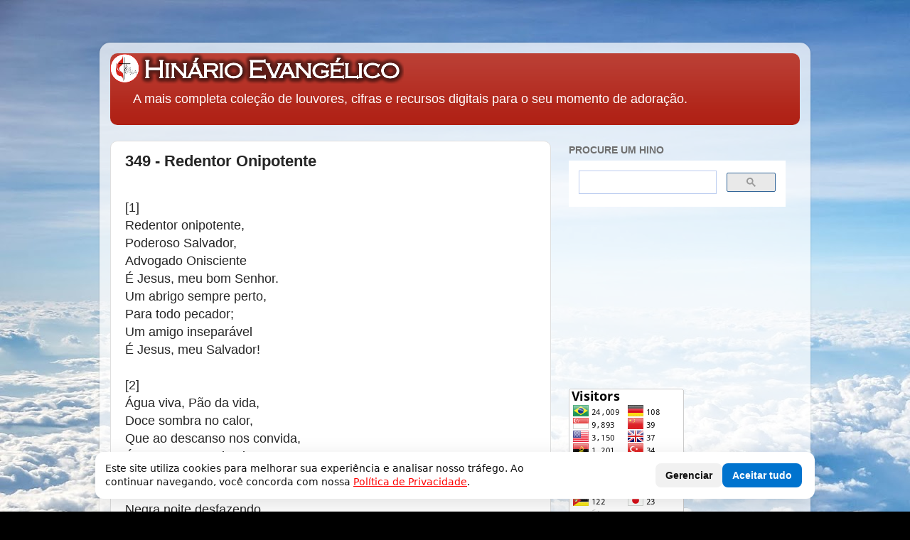

--- FILE ---
content_type: text/html; charset=UTF-8
request_url: https://www.hinarioevangelico.com/2010/03/349-redentor-onipotente.html
body_size: 16082
content:
<!DOCTYPE html>
<html class='v2' dir='ltr' lang='pt-BR' xmlns='http://www.w3.org/1999/xhtml' xmlns:b='http://www.google.com/2005/gml/b' xmlns:data='http://www.google.com/2005/gml/data' xmlns:expr='http://www.google.com/2005/gml/expr'>
<head>
<link href='https://www.blogger.com/static/v1/widgets/335934321-css_bundle_v2.css' rel='stylesheet' type='text/css'/>
<meta content='width=device-width, initial-scale=1' name='viewport'/>
<script type='text/javascript'>
</script>
<meta content='width=1100' name='viewport'/>
<meta content='text/html; charset=UTF-8' http-equiv='Content-Type'/>
<meta content='blogger' name='generator'/>
<link href='https://www.hinarioevangelico.com/favicon.ico' rel='icon' type='image/x-icon'/>
<link href='https://www.hinarioevangelico.com/2010/03/349-redentor-onipotente.html' rel='canonical'/>
<link rel="alternate" type="application/atom+xml" title="Hinário Evangélico Metodista - Atom" href="https://www.hinarioevangelico.com/feeds/posts/default" />
<link rel="alternate" type="application/rss+xml" title="Hinário Evangélico Metodista - RSS" href="https://www.hinarioevangelico.com/feeds/posts/default?alt=rss" />
<link rel="service.post" type="application/atom+xml" title="Hinário Evangélico Metodista - Atom" href="https://www.blogger.com/feeds/6703775621272116098/posts/default" />

<link rel="alternate" type="application/atom+xml" title="Hinário Evangélico Metodista - Atom" href="https://www.hinarioevangelico.com/feeds/8849203593495577422/comments/default" />
<!--Can't find substitution for tag [blog.ieCssRetrofitLinks]-->
<meta content='https://www.hinarioevangelico.com/2010/03/349-redentor-onipotente.html' property='og:url'/>
<meta content='349 - Redentor Onipotente ' property='og:title'/>
<meta content='Cifras e letras dos hinos do Hinário Evangélico' property='og:description'/>
<title>Hinário Evangélico Metodista: 349 - Redentor Onipotente </title>
<style id='page-skin-1' type='text/css'><!--
/*-----------------------------------------------
Blogger Template Style
Name:     Picture Window
Designer: Blogger
URL:      www.blogger.com
----------------------------------------------- */
/* Variable definitions
====================
<Variable name="keycolor" description="Main Color" type="color" default="#1a222a"/>
<Variable name="body.background" description="Body Background" type="background"
color="#000000" default="#111111 url(//themes.googleusercontent.com/image?id=1OACCYOE0-eoTRTfsBuX1NMN9nz599ufI1Jh0CggPFA_sK80AGkIr8pLtYRpNUKPmwtEa) repeat-x fixed top center"/>
<Group description="Page Text" selector="body">
<Variable name="body.font" description="Font" type="font"
default="normal normal 15px Arial, Tahoma, Helvetica, FreeSans, sans-serif"/>
<Variable name="body.text.color" description="Text Color" type="color" default="#333333"/>
</Group>
<Group description="Backgrounds" selector=".body-fauxcolumns-outer">
<Variable name="body.background.color" description="Outer Background" type="color" default="#296695"/>
<Variable name="header.background.color" description="Header Background" type="color" default="transparent"/>
<Variable name="post.background.color" description="Post Background" type="color" default="#ffffff"/>
</Group>
<Group description="Links" selector=".main-outer">
<Variable name="link.color" description="Link Color" type="color" default="#336699"/>
<Variable name="link.visited.color" description="Visited Color" type="color" default="#6699cc"/>
<Variable name="link.hover.color" description="Hover Color" type="color" default="#33aaff"/>
</Group>
<Group description="Blog Title" selector=".header h1">
<Variable name="header.font" description="Title Font" type="font"
default="normal normal 36px Arial, Tahoma, Helvetica, FreeSans, sans-serif"/>
<Variable name="header.text.color" description="Text Color" type="color" default="#ffffff" />
</Group>
<Group description="Tabs Text" selector=".tabs-inner .widget li a">
<Variable name="tabs.font" description="Font" type="font"
default="normal normal 15px Arial, Tahoma, Helvetica, FreeSans, sans-serif"/>
<Variable name="tabs.text.color" description="Text Color" type="color" default="#ffffff"/>
<Variable name="tabs.selected.text.color" description="Selected Color" type="color" default="#af1f13"/>
</Group>
<Group description="Tabs Background" selector=".tabs-outer .PageList">
<Variable name="tabs.background.color" description="Background Color" type="color" default="transparent"/>
<Variable name="tabs.selected.background.color" description="Selected Color" type="color" default="transparent"/>
<Variable name="tabs.separator.color" description="Separator Color" type="color" default="transparent"/>
</Group>
<Group description="Post Title" selector="h3.post-title, .comments h4">
<Variable name="post.title.font" description="Title Font" type="font"
default="normal normal 18px Arial, Tahoma, Helvetica, FreeSans, sans-serif"/>
</Group>
<Group description="Date Header" selector=".date-header">
<Variable name="date.header.color" description="Text Color" type="color" default="#262626"/>
</Group>
<Group description="Post" selector=".post">
<Variable name="post.footer.text.color" description="Footer Text Color" type="color" default="#999999"/>
<Variable name="post.border.color" description="Border Color" type="color" default="#dddddd"/>
</Group>
<Group description="Gadgets" selector="h2">
<Variable name="widget.title.font" description="Title Font" type="font"
default="bold normal 13px Arial, Tahoma, Helvetica, FreeSans, sans-serif"/>
<Variable name="widget.title.text.color" description="Title Color" type="color" default="#888888"/>
</Group>
<Group description="Footer" selector=".footer-outer">
<Variable name="footer.text.color" description="Text Color" type="color" default="#cccccc"/>
<Variable name="footer.widget.title.text.color" description="Gadget Title Color" type="color" default="#aaaaaa"/>
</Group>
<Group description="Footer Links" selector=".footer-outer">
<Variable name="footer.link.color" description="Link Color" type="color" default="#99ccee"/>
<Variable name="footer.link.visited.color" description="Visited Color" type="color" default="#77aaee"/>
<Variable name="footer.link.hover.color" description="Hover Color" type="color" default="#33aaff"/>
</Group>
<Variable name="content.margin" description="Content Margin Top" type="length" default="20px" min="0" max="100px"/>
<Variable name="content.padding" description="Content Padding" type="length" default="0" min="0" max="100px"/>
<Variable name="content.background" description="Content Background" type="background"
default="transparent none repeat scroll top left"/>
<Variable name="content.border.radius" description="Content Border Radius" type="length" default="0" min="0" max="100px"/>
<Variable name="content.shadow.spread" description="Content Shadow Spread" type="length" default="0" min="0" max="100px"/>
<Variable name="header.padding" description="Header Padding" type="length" default="0" min="0" max="100px"/>
<Variable name="header.background.gradient" description="Header Gradient" type="url"
default="none"/>
<Variable name="header.border.radius" description="Header Border Radius" type="length" default="0" min="0" max="100px"/>
<Variable name="main.border.radius.top" description="Main Border Radius" type="length" default="20px" min="0" max="100px"/>
<Variable name="footer.border.radius.top" description="Footer Border Radius Top" type="length" default="0" min="0" max="100px"/>
<Variable name="footer.border.radius.bottom" description="Footer Border Radius Bottom" type="length" default="20px" min="0" max="100px"/>
<Variable name="region.shadow.spread" description="Main and Footer Shadow Spread" type="length" default="3px" min="0" max="100px"/>
<Variable name="region.shadow.offset" description="Main and Footer Shadow Offset" type="length" default="1px" min="-50px" max="50px"/>
<Variable name="tabs.background.gradient" description="Tab Background Gradient" type="url" default="none"/>
<Variable name="tab.selected.background.gradient" description="Selected Tab Background" type="url"
default="url(https://resources.blogblog.com/blogblog/data/1kt/transparent/white80.png)"/>
<Variable name="tab.background" description="Tab Background" type="background"
default="transparent url(https://resources.blogblog.com/blogblog/data/1kt/transparent/black50.png) repeat scroll top left"/>
<Variable name="tab.border.radius" description="Tab Border Radius" type="length" default="10px" min="0" max="100px"/>
<Variable name="tab.first.border.radius" description="First Tab Border Radius" type="length" default="10px" min="0" max="100px"/>
<Variable name="tabs.border.radius" description="Tabs Border Radius" type="length" default="0" min="0" max="100px"/>
<Variable name="tabs.spacing" description="Tab Spacing" type="length" default=".25em" min="0" max="10em"/>
<Variable name="tabs.margin.bottom" description="Tab Margin Bottom" type="length" default="0" min="0" max="100px"/>
<Variable name="tabs.margin.sides" description="Tab Margin Sides" type="length" default="20px" min="0" max="100px"/>
<Variable name="main.background" description="Main Background" type="background"
default="transparent url(https://resources.blogblog.com/blogblog/data/1kt/transparent/white80.png) repeat scroll top left"/>
<Variable name="main.padding.sides" description="Main Padding Sides" type="length" default="20px" min="0" max="100px"/>
<Variable name="footer.background" description="Footer Background" type="background"
default="transparent url(https://resources.blogblog.com/blogblog/data/1kt/transparent/black50.png) repeat scroll top left"/>
<Variable name="post.margin.sides" description="Post Margin Sides" type="length" default="-20px" min="-50px" max="50px"/>
<Variable name="post.border.radius" description="Post Border Radius" type="length" default="5px" min="0" max="100px"/>
<Variable name="widget.title.text.transform" description="Widget Title Text Transform" type="string" default="uppercase"/>
<Variable name="mobile.background.overlay" description="Mobile Background Overlay" type="string"
default="transparent none repeat scroll top left"/>
<Variable name="startSide" description="Side where text starts in blog language" type="automatic" default="left"/>
<Variable name="endSide" description="Side where text ends in blog language" type="automatic" default="right"/>
*/
/* Content
----------------------------------------------- */
body {
font: normal normal 15px Verdana, Geneva, sans-serif;
color: #262626;
background: #000000 url(https://blogger.googleusercontent.com/img/a/AVvXsEiABNBB0Xjmgo56Y65xWZFMtyi0kha2loiuxj1rQdDz8e9DZ0nie7xj-ZdYlwv2pFzUpMCFTOKuQLanjXftPrksAzg9KV8mTIiCKeane0B1L8siFGA0TtFXEwRyTC28NXkOogikVelshyolD6k6QH4UsZ2nOemqkx6L55r0P65R1whglFXlphxwxhVS7Bg=s1600) repeat-x fixed top left;
}
html body .region-inner {
min-width: 0;
max-width: 100%;
width: auto;
}
.content-outer {
font-size: 90%;
}
a:link {
text-decoration:none;
color: #af1f13;
}
a:visited {
text-decoration:none;
color: #a00e00;
}
a:hover {
text-decoration:underline;
color: #da3e12;
}
.content-outer {
background: transparent url(https://resources.blogblog.com/blogblog/data/1kt/transparent/white80.png) repeat scroll top left;
-moz-border-radius: 15px;
-webkit-border-radius: 15px;
-goog-ms-border-radius: 15px;
border-radius: 15px;
-moz-box-shadow: 0 0 3px rgba(0, 0, 0, .15);
-webkit-box-shadow: 0 0 3px rgba(0, 0, 0, .15);
-goog-ms-box-shadow: 0 0 3px rgba(0, 0, 0, .15);
box-shadow: 0 0 3px rgba(0, 0, 0, .15);
margin: 30px auto;
}
.content-inner {
padding: 15px;
}
/* Header
----------------------------------------------- */
.header-outer {
background: #af1f13 url(https://resources.blogblog.com/blogblog/data/1kt/transparent/header_gradient_shade.png) repeat-x scroll top left;
_background-image: none;
color: #ffffff;
-moz-border-radius: 10px;
-webkit-border-radius: 10px;
-goog-ms-border-radius: 10px;
border-radius: 10px;
}
.Header img, .Header #header-inner {
-moz-border-radius: 10px;
-webkit-border-radius: 10px;
-goog-ms-border-radius: 10px;
border-radius: 10px;
}
.header-inner .Header .titlewrapper,
.header-inner .Header .descriptionwrapper {
padding-left: 30px;
padding-right: 30px;
}
.Header h1 {
font: normal normal 36px Verdana, Geneva, sans-serif;
text-shadow: 1px 1px 3px rgba(0, 0, 0, 0.3);
}
.Header h1 a {
color: #ffffff;
}
.Header .description {
font-size: 130%;
}
/* Tabs
----------------------------------------------- */
.tabs-inner {
margin: .5em 0 0;
padding: 0;
}
.tabs-inner .section {
margin: 0;
}
.tabs-inner .widget ul {
padding: 0;
background: #000000 url(https://resources.blogblog.com/blogblog/data/1kt/transparent/tabs_gradient_shade.png) repeat scroll bottom;
-moz-border-radius: 10px;
-webkit-border-radius: 10px;
-goog-ms-border-radius: 10px;
border-radius: 10px;
}
.tabs-inner .widget li {
border: none;
}
.tabs-inner .widget li a {
display: inline-block;
padding: .5em 1em;
margin-right: 0;
color: #992211;
font: normal normal 15px Verdana, Geneva, sans-serif;
-moz-border-radius: 0 0 0 0;
-webkit-border-top-left-radius: 0;
-webkit-border-top-right-radius: 0;
-goog-ms-border-radius: 0 0 0 0;
border-radius: 0 0 0 0;
background: transparent none no-repeat scroll top left;
border-right: 1px solid transparent;
}
.tabs-inner .widget li:first-child a {
padding-left: 1.25em;
-moz-border-radius-topleft: 10px;
-moz-border-radius-bottomleft: 10px;
-webkit-border-top-left-radius: 10px;
-webkit-border-bottom-left-radius: 10px;
-goog-ms-border-top-left-radius: 10px;
-goog-ms-border-bottom-left-radius: 10px;
border-top-left-radius: 10px;
border-bottom-left-radius: 10px;
}
.tabs-inner .widget li.selected a,
.tabs-inner .widget li a:hover {
position: relative;
z-index: 1;
background: #ffffff url(https://resources.blogblog.com/blogblog/data/1kt/transparent/tabs_gradient_shade.png) repeat scroll bottom;
color: #000000;
-moz-box-shadow: 0 0 0 rgba(0, 0, 0, .15);
-webkit-box-shadow: 0 0 0 rgba(0, 0, 0, .15);
-goog-ms-box-shadow: 0 0 0 rgba(0, 0, 0, .15);
box-shadow: 0 0 0 rgba(0, 0, 0, .15);
}
/* Headings
----------------------------------------------- */
h2 {
font: normal bold 100% Verdana, Geneva, sans-serif;
text-transform: uppercase;
color: #6f6f6f;
margin: .5em 0;
}
/* Main
----------------------------------------------- */
.main-outer {
background: transparent none repeat scroll top center;
-moz-border-radius: 0 0 0 0;
-webkit-border-top-left-radius: 0;
-webkit-border-top-right-radius: 0;
-webkit-border-bottom-left-radius: 0;
-webkit-border-bottom-right-radius: 0;
-goog-ms-border-radius: 0 0 0 0;
border-radius: 0 0 0 0;
-moz-box-shadow: 0 0 0 rgba(0, 0, 0, .15);
-webkit-box-shadow: 0 0 0 rgba(0, 0, 0, .15);
-goog-ms-box-shadow: 0 0 0 rgba(0, 0, 0, .15);
box-shadow: 0 0 0 rgba(0, 0, 0, .15);
}
.main-inner {
padding: 15px 5px 20px;
}
.main-inner .column-center-inner {
padding: 0 0;
}
.main-inner .column-left-inner {
padding-left: 0;
}
.main-inner .column-right-inner {
padding-right: 0;
}
/* Posts
----------------------------------------------- */
h3.post-title {
margin: 0;
font: normal bold 22px Verdana, Geneva, sans-serif;
}
.comments h4 {
margin: 1em 0 0;
font: normal bold 22px Verdana, Geneva, sans-serif;
}
.date-header span {
color: #4c4c4c;
}
.post-outer {
background-color: #ffffff;
border: solid 1px #dfdfdf;
-moz-border-radius: 10px;
-webkit-border-radius: 10px;
border-radius: 10px;
-goog-ms-border-radius: 10px;
padding: 15px 20px;
margin: 0 -20px 20px;
}
.post-body {
line-height: 1.4;
font-size: 110%;
position: relative;
}
.post-header {
margin: 0 0 1.5em;
color: #4c4c4c;
line-height: 1.6;
}
.post-footer {
margin: .5em 0 0;
color: #4c4c4c;
line-height: 1.6;
}
#blog-pager {
font-size: 140%
}
#comments .comment-author {
padding-top: 1.5em;
border-top: dashed 1px #ccc;
border-top: dashed 1px rgba(128, 128, 128, .5);
background-position: 0 1.5em;
}
#comments .comment-author:first-child {
padding-top: 0;
border-top: none;
}
.avatar-image-container {
margin: .2em 0 0;
}
/* Comments
----------------------------------------------- */
.comments .comments-content .icon.blog-author {
background-repeat: no-repeat;
background-image: url([data-uri]);
}
.comments .comments-content .loadmore a {
border-top: 1px solid #da3e12;
border-bottom: 1px solid #da3e12;
}
.comments .continue {
border-top: 2px solid #da3e12;
}
/* Widgets
----------------------------------------------- */
.widget ul, .widget #ArchiveList ul.flat {
padding: 0;
list-style: none;
}
.widget ul li, .widget #ArchiveList ul.flat li {
border-top: dashed 1px #ccc;
border-top: dashed 1px rgba(128, 128, 128, .5);
}
.widget ul li:first-child, .widget #ArchiveList ul.flat li:first-child {
border-top: none;
}
.widget .post-body ul {
list-style: disc;
}
.widget .post-body ul li {
border: none;
}
/* Footer
----------------------------------------------- */
.footer-outer {
color:#f0f0f0;
background: transparent url(https://resources.blogblog.com/blogblog/data/1kt/transparent/black50.png) repeat scroll top left;
-moz-border-radius: 10px 10px 10px 10px;
-webkit-border-top-left-radius: 10px;
-webkit-border-top-right-radius: 10px;
-webkit-border-bottom-left-radius: 10px;
-webkit-border-bottom-right-radius: 10px;
-goog-ms-border-radius: 10px 10px 10px 10px;
border-radius: 10px 10px 10px 10px;
-moz-box-shadow: 0 0 0 rgba(0, 0, 0, .15);
-webkit-box-shadow: 0 0 0 rgba(0, 0, 0, .15);
-goog-ms-box-shadow: 0 0 0 rgba(0, 0, 0, .15);
box-shadow: 0 0 0 rgba(0, 0, 0, .15);
}
.footer-inner {
padding: 10px 5px 20px;
}
.footer-outer a {
color: #fffde1;
}
.footer-outer a:visited {
color: #cecb9d;
}
.footer-outer a:hover {
color: #ffffff;
}
.footer-outer .widget h2 {
color: #000000;
}
/* Mobile
----------------------------------------------- */
html body.mobile {
height: auto;
}
html body.mobile {
min-height: 480px;
background-size: 100% auto;
}
.mobile .body-fauxcolumn-outer {
background: transparent none repeat scroll top left;
}
html .mobile .mobile-date-outer, html .mobile .blog-pager {
border-bottom: none;
background: transparent none repeat scroll top center;
margin-bottom: 10px;
}
.mobile .date-outer {
background: transparent none repeat scroll top center;
}
.mobile .header-outer, .mobile .main-outer,
.mobile .post-outer, .mobile .footer-outer {
-moz-border-radius: 0;
-webkit-border-radius: 0;
-goog-ms-border-radius: 0;
border-radius: 0;
}
.mobile .content-outer,
.mobile .main-outer,
.mobile .post-outer {
background: inherit;
border: none;
}
.mobile .content-outer {
font-size: 100%;
}
.mobile-link-button {
background-color: #af1f13;
}
.mobile-link-button a:link, .mobile-link-button a:visited {
color: #ffffff;
}
.mobile-index-contents {
color: #262626;
}
.mobile .tabs-inner .PageList .widget-content {
background: #ffffff url(https://resources.blogblog.com/blogblog/data/1kt/transparent/tabs_gradient_shade.png) repeat scroll bottom;
color: #000000;
}
.mobile .tabs-inner .PageList .widget-content .pagelist-arrow {
border-left: 1px solid transparent;
}

--></style>
<style id='template-skin-1' type='text/css'><!--
body {
min-width: 1000px;
}
.content-outer, .content-fauxcolumn-outer, .region-inner {
min-width: 1000px;
max-width: 1000px;
_width: 1000px;
}
.main-inner .columns {
padding-left: 0px;
padding-right: 350px;
}
.main-inner .fauxcolumn-center-outer {
left: 0px;
right: 350px;
/* IE6 does not respect left and right together */
_width: expression(this.parentNode.offsetWidth -
parseInt("0px") -
parseInt("350px") + 'px');
}
.main-inner .fauxcolumn-left-outer {
width: 0px;
}
.main-inner .fauxcolumn-right-outer {
width: 350px;
}
.main-inner .column-left-outer {
width: 0px;
right: 100%;
margin-left: -0px;
}
.main-inner .column-right-outer {
width: 350px;
margin-right: -350px;
}
#layout {
min-width: 0;
}
#layout .content-outer {
min-width: 0;
width: 800px;
}
#layout .region-inner {
min-width: 0;
width: auto;
}
body#layout div.add_widget {
padding: 8px;
}
body#layout div.add_widget a {
margin-left: 32px;
}
--></style>
<style>
    body {background-image:url(https\:\/\/blogger.googleusercontent.com\/img\/a\/AVvXsEiABNBB0Xjmgo56Y65xWZFMtyi0kha2loiuxj1rQdDz8e9DZ0nie7xj-ZdYlwv2pFzUpMCFTOKuQLanjXftPrksAzg9KV8mTIiCKeane0B1L8siFGA0TtFXEwRyTC28NXkOogikVelshyolD6k6QH4UsZ2nOemqkx6L55r0P65R1whglFXlphxwxhVS7Bg=s1600);}
    
@media (max-width: 200px) { body {background-image:url(https\:\/\/blogger.googleusercontent.com\/img\/a\/AVvXsEiABNBB0Xjmgo56Y65xWZFMtyi0kha2loiuxj1rQdDz8e9DZ0nie7xj-ZdYlwv2pFzUpMCFTOKuQLanjXftPrksAzg9KV8mTIiCKeane0B1L8siFGA0TtFXEwRyTC28NXkOogikVelshyolD6k6QH4UsZ2nOemqkx6L55r0P65R1whglFXlphxwxhVS7Bg=w200);}}
@media (max-width: 400px) and (min-width: 201px) { body {background-image:url(https\:\/\/blogger.googleusercontent.com\/img\/a\/AVvXsEiABNBB0Xjmgo56Y65xWZFMtyi0kha2loiuxj1rQdDz8e9DZ0nie7xj-ZdYlwv2pFzUpMCFTOKuQLanjXftPrksAzg9KV8mTIiCKeane0B1L8siFGA0TtFXEwRyTC28NXkOogikVelshyolD6k6QH4UsZ2nOemqkx6L55r0P65R1whglFXlphxwxhVS7Bg=w400);}}
@media (max-width: 800px) and (min-width: 401px) { body {background-image:url(https\:\/\/blogger.googleusercontent.com\/img\/a\/AVvXsEiABNBB0Xjmgo56Y65xWZFMtyi0kha2loiuxj1rQdDz8e9DZ0nie7xj-ZdYlwv2pFzUpMCFTOKuQLanjXftPrksAzg9KV8mTIiCKeane0B1L8siFGA0TtFXEwRyTC28NXkOogikVelshyolD6k6QH4UsZ2nOemqkx6L55r0P65R1whglFXlphxwxhVS7Bg=w800);}}
@media (max-width: 1200px) and (min-width: 801px) { body {background-image:url(https\:\/\/blogger.googleusercontent.com\/img\/a\/AVvXsEiABNBB0Xjmgo56Y65xWZFMtyi0kha2loiuxj1rQdDz8e9DZ0nie7xj-ZdYlwv2pFzUpMCFTOKuQLanjXftPrksAzg9KV8mTIiCKeane0B1L8siFGA0TtFXEwRyTC28NXkOogikVelshyolD6k6QH4UsZ2nOemqkx6L55r0P65R1whglFXlphxwxhVS7Bg=w1200);}}
/* Last tag covers anything over one higher than the previous max-size cap. */
@media (min-width: 1201px) { body {background-image:url(https\:\/\/blogger.googleusercontent.com\/img\/a\/AVvXsEiABNBB0Xjmgo56Y65xWZFMtyi0kha2loiuxj1rQdDz8e9DZ0nie7xj-ZdYlwv2pFzUpMCFTOKuQLanjXftPrksAzg9KV8mTIiCKeane0B1L8siFGA0TtFXEwRyTC28NXkOogikVelshyolD6k6QH4UsZ2nOemqkx6L55r0P65R1whglFXlphxwxhVS7Bg=w1600);}}
  </style>
<meta content='8_NNe6yawxlF7CVFM4gwdjPQuQCO7Hkq95Yf4Mb32KM' name='google-site-verification'/>
<script type='text/javascript'>
        (function(i,s,o,g,r,a,m){i['GoogleAnalyticsObject']=r;i[r]=i[r]||function(){
        (i[r].q=i[r].q||[]).push(arguments)},i[r].l=1*new Date();a=s.createElement(o),
        m=s.getElementsByTagName(o)[0];a.async=1;a.src=g;m.parentNode.insertBefore(a,m)
        })(window,document,'script','https://www.google-analytics.com/analytics.js','ga');
        ga('create', 'UA-19155919-2', 'auto', 'blogger');
        ga('blogger.send', 'pageview');
      </script>
<link href='https://www.blogger.com/dyn-css/authorization.css?targetBlogID=6703775621272116098&amp;zx=239ec21c-1524-481e-a771-2715e60e7a1e' media='none' onload='if(media!=&#39;all&#39;)media=&#39;all&#39;' rel='stylesheet'/><noscript><link href='https://www.blogger.com/dyn-css/authorization.css?targetBlogID=6703775621272116098&amp;zx=239ec21c-1524-481e-a771-2715e60e7a1e' rel='stylesheet'/></noscript>
<meta name='google-adsense-platform-account' content='ca-host-pub-1556223355139109'/>
<meta name='google-adsense-platform-domain' content='blogspot.com'/>

<script async src="https://pagead2.googlesyndication.com/pagead/js/adsbygoogle.js?client=ca-pub-7344260583491062&host=ca-host-pub-1556223355139109" crossorigin="anonymous"></script>

<!-- data-ad-client=ca-pub-7344260583491062 -->

</head>
<body class='loading'>
<div class='navbar no-items section' id='navbar' name='Navbar'>
</div>
<div class='body-fauxcolumns'>
<div class='fauxcolumn-outer body-fauxcolumn-outer'>
<div class='cap-top'>
<div class='cap-left'></div>
<div class='cap-right'></div>
</div>
<div class='fauxborder-left'>
<div class='fauxborder-right'></div>
<div class='fauxcolumn-inner'>
</div>
</div>
<div class='cap-bottom'>
<div class='cap-left'></div>
<div class='cap-right'></div>
</div>
</div>
</div>
<div class='content'>
<div class='content-fauxcolumns'>
<div class='fauxcolumn-outer content-fauxcolumn-outer'>
<div class='cap-top'>
<div class='cap-left'></div>
<div class='cap-right'></div>
</div>
<div class='fauxborder-left'>
<div class='fauxborder-right'></div>
<div class='fauxcolumn-inner'>
</div>
</div>
<div class='cap-bottom'>
<div class='cap-left'></div>
<div class='cap-right'></div>
</div>
</div>
</div>
<div class='content-outer'>
<div class='content-cap-top cap-top'>
<div class='cap-left'></div>
<div class='cap-right'></div>
</div>
<div class='fauxborder-left content-fauxborder-left'>
<div class='fauxborder-right content-fauxborder-right'></div>
<div class='content-inner'>
<header>
<div class='header-outer'>
<div class='header-cap-top cap-top'>
<div class='cap-left'></div>
<div class='cap-right'></div>
</div>
<div class='fauxborder-left header-fauxborder-left'>
<div class='fauxborder-right header-fauxborder-right'></div>
<div class='region-inner header-inner'>
<div class='header section' id='header' name='Cabeçalho'><div class='widget Header' data-version='1' id='Header1'>
<div id='header-inner'>
<a href='https://www.hinarioevangelico.com/' style='display: block'>
<img alt='Hinário Evangélico Metodista' height='43px; ' id='Header1_headerimg' src='https://blogger.googleusercontent.com/img/b/R29vZ2xl/AVvXsEhEDlUGNqqOazB3-VR4yfKMgptnuBUFA1k2Cu1Xu9Uzm9Ii6Qd8F1kEpq-DJQ1uD8cG4zMygQ2GvHwzaCjH__1szqMGaWp0QtfiIUjhk86co1UGy6yTQ2Dy-sB3M3yGDBcdEMQ7JgwjKm4/s413/barra2.png' style='display: block' width='413px; '/>
</a>
<div class='descriptionwrapper'>
<p class='description'><span>A mais completa coleção de louvores, cifras e recursos digitais para o seu momento de adoração.</span></p>
</div>
</div>
</div></div>
</div>
</div>
<div class='header-cap-bottom cap-bottom'>
<div class='cap-left'></div>
<div class='cap-right'></div>
</div>
</div>
</header>
<div class='tabs-outer'>
<div class='tabs-cap-top cap-top'>
<div class='cap-left'></div>
<div class='cap-right'></div>
</div>
<div class='fauxborder-left tabs-fauxborder-left'>
<div class='fauxborder-right tabs-fauxborder-right'></div>
<div class='region-inner tabs-inner'>
<div class='tabs section' id='crosscol' name='Entre colunas'><div class='widget HTML' data-version='1' id='HTML7'>
<div class='widget-content'>
<script async="async" src="https://pagead2.googlesyndication.com/pagead/js/adsbygoogle.js?client=ca-pub-7344260583491062" crossorigin="anonymous" ></script>
</div>
<div class='clear'></div>
</div></div>
<div class='tabs no-items section' id='crosscol-overflow' name='Cross-Column 2'></div>
</div>
</div>
<div class='tabs-cap-bottom cap-bottom'>
<div class='cap-left'></div>
<div class='cap-right'></div>
</div>
</div>
<div class='main-outer'>
<div class='main-cap-top cap-top'>
<div class='cap-left'></div>
<div class='cap-right'></div>
</div>
<div class='fauxborder-left main-fauxborder-left'>
<div class='fauxborder-right main-fauxborder-right'></div>
<div class='region-inner main-inner'>
<div class='columns fauxcolumns'>
<div class='fauxcolumn-outer fauxcolumn-center-outer'>
<div class='cap-top'>
<div class='cap-left'></div>
<div class='cap-right'></div>
</div>
<div class='fauxborder-left'>
<div class='fauxborder-right'></div>
<div class='fauxcolumn-inner'>
</div>
</div>
<div class='cap-bottom'>
<div class='cap-left'></div>
<div class='cap-right'></div>
</div>
</div>
<div class='fauxcolumn-outer fauxcolumn-left-outer'>
<div class='cap-top'>
<div class='cap-left'></div>
<div class='cap-right'></div>
</div>
<div class='fauxborder-left'>
<div class='fauxborder-right'></div>
<div class='fauxcolumn-inner'>
</div>
</div>
<div class='cap-bottom'>
<div class='cap-left'></div>
<div class='cap-right'></div>
</div>
</div>
<div class='fauxcolumn-outer fauxcolumn-right-outer'>
<div class='cap-top'>
<div class='cap-left'></div>
<div class='cap-right'></div>
</div>
<div class='fauxborder-left'>
<div class='fauxborder-right'></div>
<div class='fauxcolumn-inner'>
</div>
</div>
<div class='cap-bottom'>
<div class='cap-left'></div>
<div class='cap-right'></div>
</div>
</div>
<!-- corrects IE6 width calculation -->
<div class='columns-inner'>
<div class='column-center-outer'>
<div class='column-center-inner'>
<div class='main section' id='main' name='Principal'><div class='widget Blog' data-version='1' id='Blog1'>
<div class='blog-posts hfeed'>

          <div class="date-outer">
        

          <div class="date-posts">
        
<div class='post-outer'>
<div class='post hentry uncustomized-post-template' itemprop='blogPost' itemscope='itemscope' itemtype='http://schema.org/BlogPosting'>
<meta content='6703775621272116098' itemprop='blogId'/>
<meta content='8849203593495577422' itemprop='postId'/>
<a name='8849203593495577422'></a>
<h3 class='post-title entry-title' itemprop='name'>
349 - Redentor Onipotente 
</h3>
<div class='post-header'>
<div class='post-header-line-1'></div>
</div>
<div class='post-body entry-content' id='post-body-8849203593495577422' itemprop='description articleBody'>
<div dir="ltr" style="text-align: left;" trbidi="on">
<br />
<span style="font-size: large;">[1]</span><br />
<span style="font-size: large;">Redentor onipotente,</span><br />
<span style="font-size: large;">Poderoso Salvador,</span><br />
<span style="font-size: large;">Advogado Onisciente</span><br />
<span style="font-size: large;">É Jesus, meu bom Senhor.</span><br />
<span style="font-size: large;">Um abrigo sempre perto,</span><br />
<span style="font-size: large;">Para todo pecador;</span><br />
<span style="font-size: large;">Um amigo inseparável</span><br />
<span style="font-size: large;">É Jesus, meu Salvador!</span><br />
<span style="font-size: large;"><br /></span>
<span style="font-size: large;">[2]</span><br />
<span style="font-size: large;">Água viva, Pão da vida,</span><br />
<span style="font-size: large;">Doce sombra no calor,</span><br />
<span style="font-size: large;">Que ao descanso nos convida,</span><br />
<span style="font-size: large;">É Jesus, meu Salvador!</span><br />
<span style="font-size: large;">Sol que extingue densas trevas</span><br />
<span style="font-size: large;">Refulgindo em plena luz,</span><br />
<span style="font-size: large;">Negra noite desfazendo,</span><br />
<span style="font-size: large;">É meu bom Senhor, Jesus.</span><br />
<span style="font-size: large;"><br /></span>
<span style="font-size: large;">[3]</span><br />
<span style="font-size: large;">Fundamento inabalável,</span><br />
<span style="font-size: large;">Em que posso confiar,</span><br />
<span style="font-size: large;">Infalível, imutável!</span><br />
<span style="font-size: large;">Rocha firme e secular!</span><br />
<span style="font-size: large;">Porta aberta, sempre aberta,</span><br />
<span style="font-size: large;">Conduzindo à salvação;</span><br />
<span style="font-size: large;">Rica fonte donde emana</span><br />
<span style="font-size: large;">Gozo, paz, consolação!</span><br />
<span style="font-size: large;"><br /></span>
<div style="text-align: center;">
<i><span style="font-size: large;">Henry Maxwell Wright</span></i></div>
<div style="text-align: center;">
<br /></div>
</div>
<div style='clear: both;'></div>
</div>
<div class='post-footer'>
<div class='post-footer-line post-footer-line-1'>
<span class='post-author vcard'>
</span>
<span class='post-timestamp'>
</span>
<span class='post-comment-link'>
</span>
<span class='post-icons'>
</span>
<div class='post-share-buttons goog-inline-block'>
<a class='goog-inline-block share-button sb-email' href='https://www.blogger.com/share-post.g?blogID=6703775621272116098&postID=8849203593495577422&target=email' target='_blank' title='Enviar por e-mail'><span class='share-button-link-text'>Enviar por e-mail</span></a><a class='goog-inline-block share-button sb-blog' href='https://www.blogger.com/share-post.g?blogID=6703775621272116098&postID=8849203593495577422&target=blog' onclick='window.open(this.href, "_blank", "height=270,width=475"); return false;' target='_blank' title='Postar no blog!'><span class='share-button-link-text'>Postar no blog!</span></a><a class='goog-inline-block share-button sb-twitter' href='https://www.blogger.com/share-post.g?blogID=6703775621272116098&postID=8849203593495577422&target=twitter' target='_blank' title='Compartilhar no X'><span class='share-button-link-text'>Compartilhar no X</span></a><a class='goog-inline-block share-button sb-facebook' href='https://www.blogger.com/share-post.g?blogID=6703775621272116098&postID=8849203593495577422&target=facebook' onclick='window.open(this.href, "_blank", "height=430,width=640"); return false;' target='_blank' title='Compartilhar no Facebook'><span class='share-button-link-text'>Compartilhar no Facebook</span></a><a class='goog-inline-block share-button sb-pinterest' href='https://www.blogger.com/share-post.g?blogID=6703775621272116098&postID=8849203593495577422&target=pinterest' target='_blank' title='Compartilhar com o Pinterest'><span class='share-button-link-text'>Compartilhar com o Pinterest</span></a>
</div>
</div>
<div class='post-footer-line post-footer-line-2'>
<span class='post-labels'>
</span>
</div>
<div class='post-footer-line post-footer-line-3'>
<span class='post-location'>
</span>
</div>
</div>
</div>
<div class='comments' id='comments'>
<a name='comments'></a>
</div>
</div>

        </div></div>
      
</div>
<div class='blog-pager' id='blog-pager'>
<span id='blog-pager-newer-link'>
<a class='blog-pager-newer-link' href='https://www.hinarioevangelico.com/2010/03/350-direcao-divina.html' id='Blog1_blog-pager-newer-link' title='Postagem mais recente'>Próximo</a>
</span>
<span id='blog-pager-older-link'>
<a class='blog-pager-older-link' href='https://www.hinarioevangelico.com/2010/02/348-deus-e-fiel.html' id='Blog1_blog-pager-older-link' title='Postagem mais antiga'>Anterior</a>
</span>
<a class='home-link' href='https://www.hinarioevangelico.com/'>Página Inicial</a>
</div>
<div class='clear'></div>
<div class='post-feeds'>
</div>
</div></div>
</div>
</div>
<div class='column-left-outer'>
<div class='column-left-inner'>
<aside>
</aside>
</div>
</div>
<div class='column-right-outer'>
<div class='column-right-inner'>
<aside>
<div class='sidebar section' id='sidebar-right-1'><div class='widget HTML' data-version='1' id='HTML5'>
<h2 class='title'>Procure um hino</h2>
<div class='widget-content'>
<script async="async" src="https://cse.google.com/cse.js?cx=partner-pub-1222231645514744:1570104972" ></script>
<div class="gcse-search"></div>
</div>
<div class='clear'></div>
</div><div class='widget HTML' data-version='1' id='HTML3'>
<div class='widget-content'>
<iframe allowfullscreen="" frameborder="0" height="191" src="https://www.youtube.com/embed/videoseries?list=PL2NADKlVm4bRzRo6qMPe37N8EwA-Gxix4&amp;autoplay=1" width="300"></iframe>
</div>
<div class='clear'></div>
</div><div class='widget HTML' data-version='1' id='HTML9'>
<div class='widget-content'>
<a href="https://info.flagcounter.com/91Po"><img src="https://s01.flagcounter.com/count2/91Po/bg_FFFFFF/txt_000000/border_CCCCCC/columns_2/maxflags_16/viewers_0/labels_0/pageviews_0/flags_0/percent_0/" alt="Flag Counter" border="0" /></a>
</div>
<div class='clear'></div>
</div><div class='widget PageList' data-version='1' id='PageList1'>
<h2>+ Sobre o Hinário:</h2>
<div class='widget-content'>
<ul>
<li>
<a href='https://www.hinarioevangelico.com/p/blog-page.html'>Letras dos 500 Hinos</a>
</li>
<li>
<a href='https://www.hinarioevangelico.com/p/cifras.html'>CIFRAS</a>
</li>
<li>
<a href='https://www.hinarioevangelico.com/p/antifonas.html'>ANTÍFONAS</a>
</li>
<li>
<a href='https://www.hinarioevangelico.com/p/envie-uma-cifra_11.html'>Envie uma cifra</a>
</li>
<li>
<a href='https://www.hinarioevangelico.com/2014/05/aplicativo-android-hinario-metodista.html'>Aplicativo Hinário Evangélico</a>
</li>
<li>
<a href='https://www.hinarioevangelico.com/2023/12/hinario-digital-mp3-q-ueridos-irmaos-e.html'>HINÁRIO DIGITAL MP3</a>
</li>
</ul>
<div class='clear'></div>
</div>
</div><div class='widget PopularPosts' data-version='1' id='PopularPosts1'>
<h2>Hinos + populares</h2>
<div class='widget-content popular-posts'>
<ul>
<li>
<div class='item-title'><a href='https://www.hinarioevangelico.com/2014/05/aplicativo-android-hinario-metodista.html'>Aplicativo Android HINÁRIO METODISTA</a></div>
<div class='item-snippet'>   Aplicativo Android gratuito: HINÁRIO EVANGÉLICO&#160; METODISTA. Compatível com celulares e tablets.          Todo o conteúdo do Hinário Evang...</div>
</li>
<li>
<div class='item-title'><a href='https://www.hinarioevangelico.com/2023/12/hinario-digital-mp3-q-ueridos-irmaos-e.html'>HINÁRIO DIGITAL MP3</a></div>
<div class='item-snippet'>&#160; Q ueridos irmãos e irmãs, sejam bem vindos ao nosso HINÁRIO DIGITAL CANTANDO A NOSSA HISTÓRIA.&#160; É com muita alegria e gratidão ao nosso De...</div>
</li>
<li>
<div class='item-title'><a href='https://www.hinarioevangelico.com/2010/02/338-conta-as-muitas-bencaos.html'>338 - Conta as Muitas Bênçãos </a></div>
<div class='item-snippet'>  CIFRA [ #338# ] &#160; PLAY BACK &#160;&#160; VOZ &#160;  [1]  Se da vida as vagas  Procelosas são,  Se com desalento  Julgas tudo vão,  Lembra as muitas bênç...</div>
</li>
<li>
<div class='item-title'><a href='https://www.hinarioevangelico.com/2009/05/104-louvor-ao-trino-deus.html'>104 - Louvor ao Trino Deus </a></div>
<div class='item-snippet'>   CIFRA [ #104# ] &#160;PLAY BACK &#160;&#160;VOZ  [1]  Santo! Santo! Santo! Deus onipotente!  Cantam de manhã nossas vozes com ardor.  Santo! Santo! Sant...</div>
</li>
<li>
<div class='item-title'><a href='https://www.hinarioevangelico.com/2010/02/327-chuvas-de-bencaos.html'>327 - Chuvas de Bênçãos </a></div>
<div class='item-snippet'>  PARTITURA [ \327/ ] &#160;&#160;CIFRA [ #327# ] &#160; PLAY BACK &#160;&#160; VOZ  [1]  Chuvas de bênçãos teremos;  É a promessa de Deus;  Tempos benditos trazendo...</div>
</li>
<li>
<div class='item-title'><a href='https://www.hinarioevangelico.com/2009/03/036-alvo-mais-que-neve.html'>036 - Alvo Mais que a Neve</a></div>
<div class='item-snippet'>   CIFRA [ #036# ] &#160; PLAY BACK &#160;&#160; VOZ &#160;&#160;    [1]   Bendito seja o Cordeiro   Que na cruz por nós morreu;   Bendito seja o Seu sangue,   Que p...</div>
</li>
<li>
<div class='item-title'><a href='https://www.hinarioevangelico.com/2009/08/183-plena-consagracao.html'>183 - Plena Consagração</a></div>
<div class='item-snippet'>   CIFRA &#160;[ #183# ] &#160;PARTITURA [ \183/ ] &#160;PLAY BACK &#160;&#160;VOZ &#160;    [1]&#160;   Tudo a Ti, Jesus, consagro;   Tudo, tudo deixarei;   Resoluto, mas sub...</div>
</li>
<li>
<div class='item-title'><a href='https://www.hinarioevangelico.com/2009/12/001-estrela-da-alva.html'>001 - Estrela da Alva</a></div>
<div class='item-snippet'>   PLAY BACK &#160;&#160; &#160;VOZ&#160;  [1]  Estrela da Alva,  Cristo Jesus,  Sol da Justiça,  Do dia a luz!  As densas trevas,  Vem dissipar,  E nossas alma...</div>
</li>
<li>
<div class='item-title'><a href='https://www.hinarioevangelico.com/2010/04/388-certeza-do-crente.html'>388 - A Certeza do Crente </a></div>
<div class='item-snippet'>  CIFRA [ #388# ] &#160; PLAY BACK &#160;&#160; &#160;VOZ  [1]  Não sei por que de Deus o amor  A mim Se revelou,  E para Si meu Salvador,  Minha alma resgatou....</div>
</li>
<li>
<div class='item-title'><a href='https://www.hinarioevangelico.com/2010/01/312-vencendo-vem-jesus.html'>312 - Vencendo Vem Jesus</a></div>
<div class='item-snippet'>  CIFRA [ #312# ] &#160; PLAY BACK &#160;&#160; VOZ&#160;  [1]  Quando à alma sequiosa  Chega a voz do Salvador,  Eis que logo reconhece  Ser Jesus o seu Senhor...</div>
</li>
</ul>
<div class='clear'></div>
</div>
</div>
<div class='widget HTML' data-version='1' id='HTML2'>
<h2 class='title'>Outros hinários:</h2>
<div class='widget-content'>
<center><p class="MsoNormal" style="margin: 0cm -11.25pt 0.0001pt 7.1pt;"><span =""  style="color:white;"><b><span =""   style="font-family:Arial, Helvetica, sans-serif;font-size:12pt"><span style="text-decoration: none;font-size:11.0pt;"><a href="https://www.harpacrista.org/" target="_blank">Harpa Cristã</a></span></span><span =""   style="font-family:Arial, Helvetica, sans-serif;font-size:12pt"><o:p></o:p></span></b></span></p><p class="MsoNormal" style="margin: 0cm -11.25pt 0.0001pt 7.1pt;"><span =""  style="color:white;"><b><span =""   style="font-family:Arial, Helvetica, sans-serif;font-size:12pt"><br /></span></b></span></p>  <p class="MsoNormal" style="margin: 0cm -11.25pt 0.0001pt 7.1pt;"><span =""   style="font-family:Arial, Helvetica, sans-serif;font-size:12pt"><span style="text-decoration: none;font-size:11.0pt;color:white;"><b><a href="http://www.novocantico.com.br/" target="_blank">Novo Cântico</a></b></span></span></p><p class="MsoNormal" style="margin: 0cm -11.25pt 0.0001pt 7.1pt;"><span =""   style="font-family:Arial, Helvetica, sans-serif;font-size:12pt"><span style="text-decoration: none;font-size:11.0pt;color:white;"><br /></span></span></p><p class="MsoNormal" style="margin: 0cm -11.25pt 0.0001pt 7.1pt;"><span =""   style="font-family:Arial, Helvetica, sans-serif;font-size:12pt"><span style="text-decoration: none;font-size:11.0pt;color:white;"><b><a href="http://www.novocantico.com.br/" target="_blank">Hinário Presbiteriano</a></b></span></span><span style="font-weight: normal;font-family:&quot;;font-size:12pt;"><o:p></o:p></span></p><p class="MsoNormal" style="margin: 0cm -11.25pt 0.0001pt 7.1pt;"><span =""   style="font-family:Arial, Helvetica, sans-serif;font-size:12pt"><span style="text-decoration: none;font-size:11.0pt;color:white;"><br /></span></span></p><p class="MsoNormal" style="margin: 0cm -11.25pt 0.0001pt 7.1pt;"><span =""   style="font-family:Arial, Helvetica, sans-serif;font-size:12pt"><span style="text-decoration: none;font-size:11.0pt;color:white;"><br /></span></span></p> <center style="font-weight: normal;"></center></center>
</div>
<a class='iubenda-white iubenda-noiframe iubenda-embed iubenda-noiframe ' href='https://www.iubenda.com/privacy-policy/39325435' title='Política de Privacidade '>Política de Privacidade</a><script type='text/javascript'>(function (w,d) {var loader = function () {var s = d.createElement("script"), tag = d.getElementsByTagName("script")[0]; s.src="https://cdn.iubenda.com/iubenda.js"; tag.parentNode.insertBefore(s,tag);}; if(w.addEventListener){w.addEventListener("load", loader, false);}else if(w.attachEvent){w.attachEvent("onload", loader);}else{w.onload = loader;}})(window, document);</script>
<div class='clear'></div>
</div></div>
</aside>
</div>
</div>
</div>
<div style='clear: both'></div>
<!-- columns -->
</div>
<!-- main -->
</div>
</div>
<div class='main-cap-bottom cap-bottom'>
<div class='cap-left'></div>
<div class='cap-right'></div>
</div>
</div>
<footer>
<div class='footer-outer'>
<div class='footer-cap-top cap-top'>
<div class='cap-left'></div>
<div class='cap-right'></div>
</div>
<div class='fauxborder-left footer-fauxborder-left'>
<div class='fauxborder-right footer-fauxborder-right'></div>
<div class='region-inner footer-inner'>
<div class='foot section' id='footer-1'><div class='widget HTML' data-version='1' id='HTML8'>
<h2 class='title'>Política de Privacidade</h2>
<div class='widget-content'>
<h3 style="text-align: left; font-weight: normal;">
Este site utiliza cookies para melhorar sua experiência e analisar nosso tráfego. 
Ao continuar navegando, você concorda com nossa 
<a href="p/politica-de-privacidade.html" target="_blank">
<u>Política de Privacidade</u></a> e uso de cookies.
</h3>
</div>
<div class='clear'></div>
</div><div class='widget HTML' data-version='1' id='HTML4'>
<div class='widget-content'>
<style>
/* Banner */
#cookie-banner {
  position: fixed;
  left: 0;
  right: 0;
  bottom: 18px;
  z-index: 99999;
  display: flex;
  align-items: center;
  gap: 16px;
  padding: 14px;
  max-width: 980px;
  margin: 0 auto;
  background: #ffffff;
  box-shadow: 0 8px 30px rgba(0,0,0,0.12);
  border-radius: 12px;
  font-family: system-ui, -apple-system, "Segoe UI", Roboto, "Helvetica Neue", Arial;
  color: #111;
  padding-right: 18px;
}

/* Mobile: full-width box */
@media (max-width: 640px) {
  #cookie-banner {
    left: 12px;
    right: 12px;
    bottom: 12px;
    flex-direction: column;
    align-items: stretch;
  }
  #cookie-banner p { margin-bottom: 8px; }
}

/* Text */
#cookie-banner p {
  margin: 0;
  font-size: 14px;
  line-height: 1.4;
}

/* Links do banner */
#cookie-banner a {
  color: #FF0000; /* vermelho */
  text-decoration: underline;
  transition: color 0.2s ease;
}

#cookie-banner a:hover {
  color: #A66BFF; /* roxo claro */
}

/* Actions */
.cookie-actions {
  margin-left: auto;
  display: flex;
  gap: 8px;
  align-items: center;
}
@media (max-width: 640px) {
  .cookie-actions { margin-left: 0; justify-content: flex-end; }
}

/* Buttons */
.btn {
  border: 0;
  cursor: pointer;
  padding: 9px 14px;
  border-radius: 8px;
  font-weight: 600;
  font-size: 14px;
}
.btn-accept { background: #0073CE; color: #fff; }
.btn-manage { background: #f1f1f1; color: #111; }

/* Modal (manage) */
#cookie-modal-backdrop {
  position: fixed;
  inset: 0;
  background: rgba(0,0,0,0.45);
  display: none;
  z-index: 100000;
  align-items: center;
  justify-content: center;
}
#cookie-modal {
  width: 100%;
  max-width: 720px;
  background: #fff;
  border-radius: 12px;
  padding: 20px;
  box-shadow: 0 20px 60px rgba(0,0,0,0.25);
  font-family: inherit;
}
.modal-header { display:flex; justify-content:space-between; align-items:center; gap:10px; }
.modal-title { font-size: 18px; font-weight:700; margin:0; }
.modal-close { background: transparent; border: none; font-size: 18px; cursor: pointer; }

/* Category rows */
.category {
  display:flex;
  justify-content:space-between;
  align-items:center;
  padding: 12px 0;
  border-bottom: 1px solid #eee;
}
.category small { color: #555; display:block; margin-top:4px; font-weight:400; }

/* Toggle */
.switch {
  position: relative;
  width: 46px;
  height: 26px;
}
.switch input { display:none; }
.slider {
  position:absolute; inset:0; border-radius:20px;
  background:#ddd; transition: .18s;
}
.slider:before {
  content:"";
  position:absolute;
  left:4px; top:4px;
  width:18px; height:18px; border-radius:50%;
  background:white; transition: .18s;
}
.switch input:checked + .slider { background:#0073CE; }
.switch input:checked + .slider:before { transform: translateX(20px); }

/* Modal footer */
.modal-footer { display:flex; gap:10px; justify-content:flex-end; margin-top: 16px; }
.small-muted { font-size:12px; color:#666; margin-top:8px; }
</style>

<!-- Banner HTML -->
<div id="cookie-banner" role="region" aria-label="Aviso de cookies" style="display:none;">
  <div style="max-width:64%;">
    <p>
      Este site utiliza cookies para melhorar sua experiência e analisar nosso tráfego. 
      Ao continuar navegando, você concorda com nossa <a href="p/politica-de-privacidade.html" target="_blank" rel="noopener">Política de Privacidade</a>.
    </p>
  </div>

  <div class="cookie-actions" aria-hidden="false">
    <button class="btn btn-manage" id="btn-manage">Gerenciar</button>
    <button class="btn btn-accept" id="btn-accept">Aceitar tudo</button>
  </div>
</div>

<!-- Modal Gerenciar -->
<div id="cookie-modal-backdrop" role="dialog" aria-modal="true" aria-hidden="true">
  <div id="cookie-modal" role="document" aria-labelledby="cookie-modal-title">
    <div class="modal-header">
      <h3 id="cookie-modal-title" class="modal-title">Preferências de cookies</h3>
      <button class="modal-close" id="modal-close" aria-label="Fechar">&#10005;</button>
    </div>

    <p class="small-muted">Selecione quais categorias de cookies você autoriza. Você pode alterar essa escolha a qualquer momento.</p>

    <div style="margin-top:12px;">
      <div class="category">
        <div style="max-width:78%;">
          <strong>Necessários</strong>
          <small>Essenciais para o funcionamento do site. Não podem ser desativados.</small>
        </div>
        <div style="opacity:0.6">Sempre ativados</div>
      </div>

      <div class="category">
        <div style="max-width:78%;">
          <strong>Estatísticas</strong>
          <small>Permitem coletar dados sobre como os visitantes usam o site (ex.: Google Analytics).</small>
        </div>
        <label class="switch" title="Estatísticas">
          <input type="checkbox" id="cookie-stats" />
          <span class="slider" aria-hidden="true"></span>
        </label>
      </div>

      <div class="category">
        <div style="max-width:78%;">
          <strong>Funcionais</strong>
          <small>Melhoram a experiência, por ex. salvar preferências visuais.</small>
        </div>
        <label class="switch" title="Funcionais">
          <input type="checkbox" id="cookie-functional" />
          <span class="slider" aria-hidden="true"></span>
        </label>
      </div>

      <div class="category">
        <div style="max-width:78%;">
          <strong>Publicidade</strong>
          <small>Usados para exibir anúncios personalizados (ex.: AdSense).</small>
        </div>
        <label class="switch" title="Publicidade">
          <input type="checkbox" id="cookie-ads" />
          <span class="slider" aria-hidden="true"></span>
        </label>
      </div>
    </div>

    <div class="modal-footer">
      <button class="btn btn-manage" id="btn-save-preferences">Salvar preferências</button>
      <button class="btn btn-accept" id="btn-accept-modal">Aceitar tudo</button>
    </div>
  </div>
</div>

<script>
(function(){
  const BANNER_ID = 'cookie-banner';
  const MODAL_BACKDROP = document.getElementById('cookie-modal-backdrop');
  const BANNER = document.getElementById(BANNER_ID);
  const ACCEPT_BTN = document.getElementById('btn-accept');
  const MANAGE_BTN = document.getElementById('btn-manage');
  const ACCEPT_MODAL_BTN = document.getElementById('btn-accept-modal');
  const SAVE_PREFS_BTN = document.getElementById('btn-save-preferences');
  const CLOSE_MODAL = document.getElementById('modal-close');

  const KEY = 'hinario_cookie_consent_v1';

  function getConsent() {
    try {
      const raw = localStorage.getItem(KEY);
      if (!raw) return null;
      return JSON.parse(raw);
    } catch (e) {
      return null;
    }
  }

  function saveConsent(payload) {
    localStorage.setItem(KEY, JSON.stringify(payload));
    window.dispatchEvent(new CustomEvent('hinario:cookieConsent', { detail: payload }));
  }

  function hideBanner() { if (BANNER) BANNER.style.display = 'none'; }
  function showBanner() { if (BANNER) BANNER.style.display = 'flex'; }
  function openModal() {
    if (!MODAL_BACKDROP) return;
    MODAL_BACKDROP.style.display = 'flex';
    MODAL_BACKDROP.setAttribute('aria-hidden', 'false');
    const consent = getConsent();
    document.getElementById('cookie-stats').checked = !!(consent && consent.statistics);
    document.getElementById('cookie-functional').checked = !!(consent && consent.functional);
    document.getElementById('cookie-ads').checked = !!(consent && consent.ads);
  }
  function closeModal() {
    if (!MODAL_BACKDROP) return;
    MODAL_BACKDROP.style.display = 'none';
    MODAL_BACKDROP.setAttribute('aria-hidden', 'true');
  }

  function applyConsent(consent) {
    if (consent.statistics) loadGoogleAnalytics(); else console.log('Estatísticas NÃO autorizadas');
    if (consent.functional) loadGoogleFonts();
    if (consent.ads) loadAdSense();
  }

  function loadGoogleAnalytics(){
    if (window.__hinario_ga_loaded) return;
    window.__hinario_ga_loaded = true;
    (function(){
      var gaId = 'G-XXXXXXXXXX';
      if (!gaId || gaId.indexOf('G-') !== 0) return;
      var s = document.createElement('script');
      s.src = 'https://www.googletagmanager.com/gtag/js?id=' + gaId;
      s.async = true;
      document.head.appendChild(s);
      window.dataLayer = window.dataLayer || [];
      function gtag(){dataLayer.push(arguments);}
      window.gtag = gtag;
      gtag('js', new Date());
      gtag('config', gaId, { 'anonymize_ip': true });
    })();
  }

  function loadGoogleFonts(){
    if (document.getElementById('hinario-gfonts')) return;
    var l = document.createElement('link');
    l.id = 'hinario-gfonts';
    l.rel = 'stylesheet';
    l.href = 'https://fonts.googleapis.com/css2?family=Roboto:wght@400;700&display=swap';
    document.head.appendChild(l);
  }

  function loadAdSense(){
    if (window.__hinario_ads_loaded) return;
    window.__hinario_ads_loaded = true;
  }

  document.addEventListener('DOMContentLoaded', function(){
    const consent = getConsent();
    if (!consent) showBanner(); else applyConsent(consent);
  });

  if (ACCEPT_BTN) ACCEPT_BTN.addEventListener('click', function(){
    const payload = { timestamp: Date.now(), necessary: true, statistics: true, functional: true, ads: true, source: 'banner-accept' };
    saveConsent(payload); applyConsent(payload); hideBanner();
  });

  if (MANAGE_BTN) MANAGE_BTN.addEventListener('click', openModal);
  if (ACCEPT_MODAL_BTN) ACCEPT_MODAL_BTN.addEventListener('click', function(){
    const payload = { timestamp: Date.now(), necessary: true, statistics: true, functional: true, ads: true, source: 'modal-accept' };
    saveConsent(payload); applyConsent(payload); closeModal(); hideBanner();
  });

  if (SAVE_PREFS_BTN) SAVE_PREFS_BTN.addEventListener('click', function(){
    const payload = {
      timestamp: Date.now(),
      necessary: true,
      statistics: document.getElementById('cookie-stats').checked,
      functional: document.getElementById('cookie-functional').checked,
      ads: document.getElementById('cookie-ads').checked,
      source: 'modal-save'
    };
    saveConsent(payload); applyConsent(payload); closeModal(); hideBanner();
  });

  if (CLOSE_MODAL) CLOSE_MODAL.addEventListener('click', closeModal);
  if (MODAL_BACKDROP) MODAL_BACKDROP.addEventListener('click', function(e){ if(e.target===MODAL_BACKDROP) closeModal(); });
})();
</script>
</div>
<div class='clear'></div>
</div></div>
<table border='0' cellpadding='0' cellspacing='0' class='section-columns columns-2'>
<tbody>
<tr>
<td class='first columns-cell'>
<div class='foot section' id='footer-2-1'><div class='widget Profile' data-version='1' id='Profile1'>
<h2>Quem sou eu</h2>
<div class='widget-content'>
<a href='https://www.blogger.com/profile/10440315088940106597'><img alt='Minha foto' class='profile-img' height='80' src='//blogger.googleusercontent.com/img/b/R29vZ2xl/AVvXsEjjZWZAWgcVJa8-Y7JcZqh8Jz4MbwiPu2ecYUkTK4HAeMDpuipY5UjP6VTkOAr_3VSzWyqCCHlFJNNV28Thw8eO546Mq3ObiTCKAh-rzPaS1s4xA4aGNu9Z7U0bB6FrXw/s113/icon+app+hinario.png' width='80'/></a>
<dl class='profile-datablock'>
<dt class='profile-data'>
<a class='profile-name-link g-profile' href='https://www.blogger.com/profile/10440315088940106597' rel='author' style='background-image: url(//www.blogger.com/img/logo-16.png);'>
Hinário Evangélico Metodista
</a>
</dt>
<dd class='profile-textblock'>Hinos do Hinário Evangélico Metodista.

Depois da Bíblia, o hinário ocupa o lugar mais importante na vida cristã de cada crente metodista, bem como nas cerimônias de adoração e louvor da igreja. Ele não é um livro independente da bíblia: é a própria mensagem bíblica apresentada em forma artística, como recurso da música e da poesia. Podemos mencionar membros de nossas igrejas, os/as quais tiveram sua conversão ligada à letra e música de um hino! A experiência cristã de cada seguidor(a) de Jesus é enriquecida e fortalecida pelos hinos e cânticos que, além de apelarem para a razão, apelam também para o coração.</dd>
</dl>
<a class='profile-link' href='https://www.blogger.com/profile/10440315088940106597' rel='author'>Ver meu perfil completo</a>
<div class='clear'></div>
</div>
</div></div>
</td>
<td class='columns-cell'>
<div class='foot section' id='footer-2-2'><div class='widget ContactForm' data-version='1' id='ContactForm1'>
<h2 class='title'>Contato</h2>
<div class='contact-form-widget'>
<div class='form'>
<form name='contact-form'>
<p></p>
Nome
<br/>
<input class='contact-form-name' id='ContactForm1_contact-form-name' name='name' size='30' type='text' value=''/>
<p></p>
E-mail
<span style='font-weight: bolder;'>*</span>
<br/>
<input class='contact-form-email' id='ContactForm1_contact-form-email' name='email' size='30' type='text' value=''/>
<p></p>
Mensagem
<span style='font-weight: bolder;'>*</span>
<br/>
<textarea class='contact-form-email-message' cols='25' id='ContactForm1_contact-form-email-message' name='email-message' rows='5'></textarea>
<p></p>
<input class='contact-form-button contact-form-button-submit' id='ContactForm1_contact-form-submit' type='button' value='Enviar'/>
<p></p>
<div style='text-align: center; max-width: 222px; width: 100%'>
<p class='contact-form-error-message' id='ContactForm1_contact-form-error-message'></p>
<p class='contact-form-success-message' id='ContactForm1_contact-form-success-message'></p>
</div>
</form>
</div>
</div>
<div class='clear'></div>
</div></div>
</td>
</tr>
</tbody>
</table>
<!-- outside of the include in order to lock Attribution widget -->
<div class='foot section' id='footer-3' name='Rodapé'><div class='widget Attribution' data-version='1' id='Attribution1'>
<div class='widget-content' style='text-align: center;'>
Hinário Evangélico da Igreja Metodista. Tecnologia do <a href='https://www.blogger.com' target='_blank'>Blogger</a>.
</div>
<div class='clear'></div>
</div></div>
</div>
</div>
<div class='footer-cap-bottom cap-bottom'>
<div class='cap-left'></div>
<div class='cap-right'></div>
</div>
</div>
</footer>
<!-- content -->
</div>
</div>
<div class='content-cap-bottom cap-bottom'>
<div class='cap-left'></div>
<div class='cap-right'></div>
</div>
</div>
</div>
<script type='text/javascript'>
    window.setTimeout(function() {
        document.body.className = document.body.className.replace('loading', '');
      }, 10);
  </script>

<script type="text/javascript" src="https://www.blogger.com/static/v1/widgets/2028843038-widgets.js"></script>
<script type='text/javascript'>
window['__wavt'] = 'AOuZoY5ziUVmBDUk92Zwj6un8wZHUlRnEA:1769504198663';_WidgetManager._Init('//www.blogger.com/rearrange?blogID\x3d6703775621272116098','//www.hinarioevangelico.com/2010/03/349-redentor-onipotente.html','6703775621272116098');
_WidgetManager._SetDataContext([{'name': 'blog', 'data': {'blogId': '6703775621272116098', 'title': 'Hin\xe1rio Evang\xe9lico Metodista', 'url': 'https://www.hinarioevangelico.com/2010/03/349-redentor-onipotente.html', 'canonicalUrl': 'https://www.hinarioevangelico.com/2010/03/349-redentor-onipotente.html', 'homepageUrl': 'https://www.hinarioevangelico.com/', 'searchUrl': 'https://www.hinarioevangelico.com/search', 'canonicalHomepageUrl': 'https://www.hinarioevangelico.com/', 'blogspotFaviconUrl': 'https://www.hinarioevangelico.com/favicon.ico', 'bloggerUrl': 'https://www.blogger.com', 'hasCustomDomain': true, 'httpsEnabled': true, 'enabledCommentProfileImages': true, 'gPlusViewType': 'FILTERED_POSTMOD', 'adultContent': false, 'analyticsAccountNumber': 'UA-19155919-2', 'encoding': 'UTF-8', 'locale': 'pt-BR', 'localeUnderscoreDelimited': 'pt_br', 'languageDirection': 'ltr', 'isPrivate': false, 'isMobile': false, 'isMobileRequest': false, 'mobileClass': '', 'isPrivateBlog': false, 'isDynamicViewsAvailable': true, 'feedLinks': '\x3clink rel\x3d\x22alternate\x22 type\x3d\x22application/atom+xml\x22 title\x3d\x22Hin\xe1rio Evang\xe9lico Metodista - Atom\x22 href\x3d\x22https://www.hinarioevangelico.com/feeds/posts/default\x22 /\x3e\n\x3clink rel\x3d\x22alternate\x22 type\x3d\x22application/rss+xml\x22 title\x3d\x22Hin\xe1rio Evang\xe9lico Metodista - RSS\x22 href\x3d\x22https://www.hinarioevangelico.com/feeds/posts/default?alt\x3drss\x22 /\x3e\n\x3clink rel\x3d\x22service.post\x22 type\x3d\x22application/atom+xml\x22 title\x3d\x22Hin\xe1rio Evang\xe9lico Metodista - Atom\x22 href\x3d\x22https://www.blogger.com/feeds/6703775621272116098/posts/default\x22 /\x3e\n\n\x3clink rel\x3d\x22alternate\x22 type\x3d\x22application/atom+xml\x22 title\x3d\x22Hin\xe1rio Evang\xe9lico Metodista - Atom\x22 href\x3d\x22https://www.hinarioevangelico.com/feeds/8849203593495577422/comments/default\x22 /\x3e\n', 'meTag': '', 'adsenseClientId': 'ca-pub-7344260583491062', 'adsenseHostId': 'ca-host-pub-1556223355139109', 'adsenseHasAds': true, 'adsenseAutoAds': true, 'boqCommentIframeForm': true, 'loginRedirectParam': '', 'view': '', 'dynamicViewsCommentsSrc': '//www.blogblog.com/dynamicviews/4224c15c4e7c9321/js/comments.js', 'dynamicViewsScriptSrc': '//www.blogblog.com/dynamicviews/6e0d22adcfa5abea', 'plusOneApiSrc': 'https://apis.google.com/js/platform.js', 'disableGComments': true, 'interstitialAccepted': false, 'sharing': {'platforms': [{'name': 'Gerar link', 'key': 'link', 'shareMessage': 'Gerar link', 'target': ''}, {'name': 'Facebook', 'key': 'facebook', 'shareMessage': 'Compartilhar no Facebook', 'target': 'facebook'}, {'name': 'Postar no blog!', 'key': 'blogThis', 'shareMessage': 'Postar no blog!', 'target': 'blog'}, {'name': 'X', 'key': 'twitter', 'shareMessage': 'Compartilhar no X', 'target': 'twitter'}, {'name': 'Pinterest', 'key': 'pinterest', 'shareMessage': 'Compartilhar no Pinterest', 'target': 'pinterest'}, {'name': 'E-mail', 'key': 'email', 'shareMessage': 'E-mail', 'target': 'email'}], 'disableGooglePlus': true, 'googlePlusShareButtonWidth': 0, 'googlePlusBootstrap': '\x3cscript type\x3d\x22text/javascript\x22\x3ewindow.___gcfg \x3d {\x27lang\x27: \x27pt_BR\x27};\x3c/script\x3e'}, 'hasCustomJumpLinkMessage': true, 'jumpLinkMessage': 'Veja mais...', 'pageType': 'item', 'postId': '8849203593495577422', 'pageName': '349 - Redentor Onipotente ', 'pageTitle': 'Hin\xe1rio Evang\xe9lico Metodista: 349 - Redentor Onipotente ', 'metaDescription': ''}}, {'name': 'features', 'data': {}}, {'name': 'messages', 'data': {'edit': 'Editar', 'linkCopiedToClipboard': 'Link copiado para a \xe1rea de transfer\xeancia.', 'ok': 'Ok', 'postLink': 'Link da postagem'}}, {'name': 'template', 'data': {'name': 'custom', 'localizedName': 'Personalizar', 'isResponsive': false, 'isAlternateRendering': false, 'isCustom': true}}, {'name': 'view', 'data': {'classic': {'name': 'classic', 'url': '?view\x3dclassic'}, 'flipcard': {'name': 'flipcard', 'url': '?view\x3dflipcard'}, 'magazine': {'name': 'magazine', 'url': '?view\x3dmagazine'}, 'mosaic': {'name': 'mosaic', 'url': '?view\x3dmosaic'}, 'sidebar': {'name': 'sidebar', 'url': '?view\x3dsidebar'}, 'snapshot': {'name': 'snapshot', 'url': '?view\x3dsnapshot'}, 'timeslide': {'name': 'timeslide', 'url': '?view\x3dtimeslide'}, 'isMobile': false, 'title': '349 - Redentor Onipotente ', 'description': 'Cifras e letras dos hinos do Hin\xe1rio Evang\xe9lico', 'url': 'https://www.hinarioevangelico.com/2010/03/349-redentor-onipotente.html', 'type': 'item', 'isSingleItem': true, 'isMultipleItems': false, 'isError': false, 'isPage': false, 'isPost': true, 'isHomepage': false, 'isArchive': false, 'isLabelSearch': false, 'postId': 8849203593495577422}}]);
_WidgetManager._RegisterWidget('_HeaderView', new _WidgetInfo('Header1', 'header', document.getElementById('Header1'), {}, 'displayModeFull'));
_WidgetManager._RegisterWidget('_HTMLView', new _WidgetInfo('HTML7', 'crosscol', document.getElementById('HTML7'), {}, 'displayModeFull'));
_WidgetManager._RegisterWidget('_BlogView', new _WidgetInfo('Blog1', 'main', document.getElementById('Blog1'), {'cmtInteractionsEnabled': false}, 'displayModeFull'));
_WidgetManager._RegisterWidget('_HTMLView', new _WidgetInfo('HTML5', 'sidebar-right-1', document.getElementById('HTML5'), {}, 'displayModeFull'));
_WidgetManager._RegisterWidget('_HTMLView', new _WidgetInfo('HTML3', 'sidebar-right-1', document.getElementById('HTML3'), {}, 'displayModeFull'));
_WidgetManager._RegisterWidget('_HTMLView', new _WidgetInfo('HTML9', 'sidebar-right-1', document.getElementById('HTML9'), {}, 'displayModeFull'));
_WidgetManager._RegisterWidget('_PageListView', new _WidgetInfo('PageList1', 'sidebar-right-1', document.getElementById('PageList1'), {'title': '+ Sobre o Hin\xe1rio:', 'links': [{'isCurrentPage': false, 'href': 'https://www.hinarioevangelico.com/p/blog-page.html', 'id': '6947931710740407538', 'title': 'Letras dos 500 Hinos'}, {'isCurrentPage': false, 'href': 'https://www.hinarioevangelico.com/p/cifras.html', 'id': '576004031848749626', 'title': 'CIFRAS'}, {'isCurrentPage': false, 'href': 'https://www.hinarioevangelico.com/p/antifonas.html', 'id': '6330849650501543946', 'title': 'ANT\xcdFONAS'}, {'isCurrentPage': false, 'href': 'https://www.hinarioevangelico.com/p/envie-uma-cifra_11.html', 'id': '8345930263058587525', 'title': 'Envie uma cifra'}, {'isCurrentPage': false, 'href': 'https://www.hinarioevangelico.com/2014/05/aplicativo-android-hinario-metodista.html', 'title': 'Aplicativo Hin\xe1rio Evang\xe9lico'}, {'isCurrentPage': false, 'href': 'https://www.hinarioevangelico.com/2023/12/hinario-digital-mp3-q-ueridos-irmaos-e.html', 'title': 'HIN\xc1RIO DIGITAL MP3'}], 'mobile': false, 'showPlaceholder': true, 'hasCurrentPage': false}, 'displayModeFull'));
_WidgetManager._RegisterWidget('_PopularPostsView', new _WidgetInfo('PopularPosts1', 'sidebar-right-1', document.getElementById('PopularPosts1'), {}, 'displayModeFull'));
_WidgetManager._RegisterWidget('_HTMLView', new _WidgetInfo('HTML2', 'sidebar-right-1', document.getElementById('HTML2'), {}, 'displayModeFull'));
_WidgetManager._RegisterWidget('_HTMLView', new _WidgetInfo('HTML8', 'footer-1', document.getElementById('HTML8'), {}, 'displayModeFull'));
_WidgetManager._RegisterWidget('_HTMLView', new _WidgetInfo('HTML4', 'footer-1', document.getElementById('HTML4'), {}, 'displayModeFull'));
_WidgetManager._RegisterWidget('_ProfileView', new _WidgetInfo('Profile1', 'footer-2-1', document.getElementById('Profile1'), {}, 'displayModeFull'));
_WidgetManager._RegisterWidget('_ContactFormView', new _WidgetInfo('ContactForm1', 'footer-2-2', document.getElementById('ContactForm1'), {'contactFormMessageSendingMsg': 'Enviando...', 'contactFormMessageSentMsg': 'Sua mensagem foi enviada.', 'contactFormMessageNotSentMsg': 'N\xe3o foi poss\xedvel enviar a mensagem. Tente novamente mais tarde.', 'contactFormInvalidEmailMsg': 'Um endere\xe7o de e-mail v\xe1lido \xe9 necess\xe1rio.', 'contactFormEmptyMessageMsg': 'O campo de mensagem n\xe3o pode ficar vazio.', 'title': 'Contato', 'blogId': '6703775621272116098', 'contactFormNameMsg': 'Nome', 'contactFormEmailMsg': 'E-mail', 'contactFormMessageMsg': 'Mensagem', 'contactFormSendMsg': 'Enviar', 'contactFormToken': 'AOuZoY5gDvilRIuCS5Jm4_RbAjbIy-GWfQ:1769504198664', 'submitUrl': 'https://www.blogger.com/contact-form.do'}, 'displayModeFull'));
_WidgetManager._RegisterWidget('_AttributionView', new _WidgetInfo('Attribution1', 'footer-3', document.getElementById('Attribution1'), {}, 'displayModeFull'));
</script>
</body>
</html>

--- FILE ---
content_type: text/html; charset=utf-8
request_url: https://www.google.com/recaptcha/api2/aframe
body_size: 91
content:
<!DOCTYPE HTML><html><head><meta http-equiv="content-type" content="text/html; charset=UTF-8"></head><body><script nonce="mnaaIeYQ4PO--LZq4wCRcQ">/** Anti-fraud and anti-abuse applications only. See google.com/recaptcha */ try{var clients={'sodar':'https://pagead2.googlesyndication.com/pagead/sodar?'};window.addEventListener("message",function(a){try{if(a.source===window.parent){var b=JSON.parse(a.data);var c=clients[b['id']];if(c){var d=document.createElement('img');d.src=c+b['params']+'&rc='+(localStorage.getItem("rc::a")?sessionStorage.getItem("rc::b"):"");window.document.body.appendChild(d);sessionStorage.setItem("rc::e",parseInt(sessionStorage.getItem("rc::e")||0)+1);localStorage.setItem("rc::h",'1769504200968');}}}catch(b){}});window.parent.postMessage("_grecaptcha_ready", "*");}catch(b){}</script></body></html>